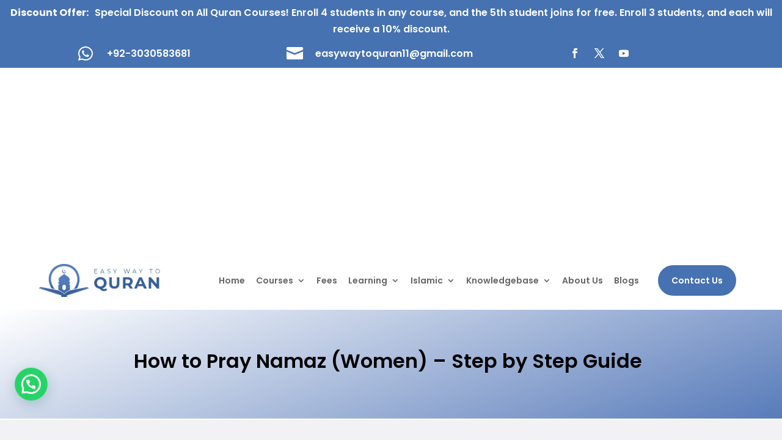

--- FILE ---
content_type: text/html; charset=utf-8
request_url: https://www.google.com/recaptcha/api2/aframe
body_size: 117
content:
<!DOCTYPE HTML><html><head><meta http-equiv="content-type" content="text/html; charset=UTF-8"></head><body><script nonce="I21WJdH0rSNoo0j-yvVp6A">/** Anti-fraud and anti-abuse applications only. See google.com/recaptcha */ try{var clients={'sodar':'https://pagead2.googlesyndication.com/pagead/sodar?'};window.addEventListener("message",function(a){try{if(a.source===window.parent){var b=JSON.parse(a.data);var c=clients[b['id']];if(c){var d=document.createElement('img');d.src=c+b['params']+'&rc='+(localStorage.getItem("rc::a")?sessionStorage.getItem("rc::b"):"");window.document.body.appendChild(d);sessionStorage.setItem("rc::e",parseInt(sessionStorage.getItem("rc::e")||0)+1);localStorage.setItem("rc::h",'1768871372498');}}}catch(b){}});window.parent.postMessage("_grecaptcha_ready", "*");}catch(b){}</script></body></html>

--- FILE ---
content_type: text/css
request_url: https://easywaytoquran.com/wp-content/et-cache/3969/et-core-unified-3969.min.css?ver=1754380745
body_size: 866
content:
p,h1,h2,h3,h4,h5{color:#212427!important}.et_pb_menu .et-menu>li{padding-left:9px;padding-right:9px}.footer-contact{text-align:right}#qlwapp.qlwapp-button .qlwapp-toggle .qlwapp-icon{margin:0!important}#qlwapp.qlwapp-rounded.qlwapp-button .qlwapp-toggle{border-radius:50%;width:40px}@media screen and (max-width:767px){.et_pb_column_0_tb_header{width:100%!important}.footer-contact{text-align:left}.et_pb_menu_0_tb_header.et_pb_menu .et_mobile_menu,.et_pb_menu_0_tb_header.et_pb_menu .et_mobile_menu ul{background-color:#fff!important}}.page-id-5692 span.mobile_menu_bar::before{color:black!important}#set_blrb .et_pb_main_blurb_image{position:absolute;left:10px}#set_blrb h4.et_pb_module_header{position:relative;left:54px}@media(min-width:786px){.contbtn a{background-color:#4672B1!important;padding:10px 20px!important;color:#ffffff!important;margin:13px!important;border-radius:30px!important;border:2px solid #4672B1!important}.contbtn a:hover{background-color:#ffffff!important;Color:#4672B1!important;border:2px solid #4672B1!important}}@media(max-width:600px){.col1,.col2,.col3,.col4{width:49%!important}h3,h4{line-height:28px!important}div#rev{display:flex;flex-direction:column-reverse}}.brtpmj_businessheader{display:none!important}div#et_pb_contact_form_0{border-radius:8px}#et_mobile_nav_menu .mobile_nav.opened .mobile_menu_bar::before,.et_pb_module.et_pb_menu .et_mobile_nav_menu .mobile_nav.opened .mobile_menu_bar::before{content:'\4d'}ul.et_mobile_menu li.menu-item-has-children .mobile-toggle,ul.et_mobile_menu li.page_item_has_children .mobile-toggle,.et-db #et-boc .et-l ul.et_mobile_menu li.menu-item-has-children .mobile-toggle,.et-db #et-boc .et-l ul.et_mobile_menu li.page_item_has_children .mobile-toggle{width:44px;height:100%;padding:0px!important;max-height:44px;border:none;position:absolute;right:0px;top:0px;z-index:999;background-color:transparent}ul.et_mobile_menu>li.menu-item-has-children,ul.et_mobile_menu>li.page_item_has_children,ul.et_mobile_menu>li.menu-item-has-children .sub-menu li.menu-item-has-children,.et-db #et-boc .et-l ul.et_mobile_menu>li.menu-item-has-children,.et-db #et-boc .et-l ul.et_mobile_menu>li.page_item_has_children,.et-db #et-boc .et-l ul.et_mobile_menu>li.menu-item-has-children .sub-menu li.menu-item-has-children{position:relative}.et_mobile_menu .menu-item-has-children>a,.et-db #et-boc .et-l .et_mobile_menu .menu-item-has-children>a{background-color:transparent}ul.et_mobile_menu .menu-item-has-children .sub-menu,#main-header ul.et_mobile_menu .menu-item-has-children .sub-menu,.et-db #et-boc .et-l ul.et_mobile_menu .menu-item-has-children .sub-menu,.et-db #main-header ul.et_mobile_menu .menu-item-has-children .sub-menu{display:none!important;visibility:hidden!important}ul.et_mobile_menu .menu-item-has-children .sub-menu.visible,#main-header ul.et_mobile_menu .menu-item-has-children .sub-menu.visible,.et-db #et-boc .et-l ul.et_mobile_menu .menu-item-has-children .sub-menu.visible,.et-db #main-header ul.et_mobile_menu .menu-item-has-children .sub-menu.visible{display:block!important;visibility:visible!important}ul.et_mobile_menu li.menu-item-has-children .mobile-toggle,.et-db #et-boc .et-l ul.et_mobile_menu li.menu-item-has-children .mobile-toggle{text-align:center;opacity:1}ul.et_mobile_menu li.menu-item-has-children .mobile-toggle::after,.et-db #et-boc .et-l ul.et_mobile_menu li.menu-item-has-children .mobile-toggle::after{top:10px;position:relative;font-family:"ETModules";content:'\33';color:#00d263;background:#f0f3f6;border-radius:50%;padding:3px}ul.et_mobile_menu li.menu-item-has-children.dt-open>.mobile-toggle::after,.et-db #et-boc .et-l ul.et_mobile_menu li.menu-item-has-children.dt-open>.mobile-toggle::after{content:'\32'}.et_pb_menu_0.et_pb_menu .et_mobile_menu:after{position:absolute;right:5%;margin-left:-20px;top:-14px;width:0;height:0;content:'';border-left:20px solid transparent;border-right:20px solid transparent;border-bottom:20px solid #ffffff}.mobile_menu_bar{position:relative;display:block;bottom:10px;line-height:0}.et_pb_menu_0.et_pb_menu .et_mobile_menu,.et_pb_menu_0.et_pb_menu .et_mobile_menu ul{background-color:#ffffff!important;border-radius:10px}ul.et_mobile_menu li.menu-item-has-children .mobile-toggle::after{color:#355F9B!important}.et-pb-contact-message p{color:#fff!important}.author.vcard{pointer-events:none}.et_pb_blog_0 .et_pb_post .entry-title,.et_pb_blog_0 .not-found-title{margin-top:-20px!important}@media (max-width:479px){.et_pb_column .et_pb_blog_grid .column.size-1of1 .et_pb_post{margin-right:0;margin-bottom:6%!important;width:100%}}

--- FILE ---
content_type: text/css
request_url: https://easywaytoquran.com/wp-content/et-cache/3969/et-core-unified-tb-2613-tb-2615-deferred-3969.min.css?ver=1754380745
body_size: 207
content:
.et_pb_section_1.et_pb_section{padding-right:3%;padding-left:3%;background-color:#f2f2f4!important}.et_pb_row_0{background-color:#ffffff;border-radius:10px 10px 10px 10px;overflow:hidden;box-shadow:0px 2px 12px 2px rgba(0,0,0,0.06)}.et_pb_row_0.et_pb_row{padding-top:4%!important;padding-right:5%!important;padding-bottom:4%!important;padding-left:5%!important;padding-top:4%;padding-right:5%;padding-bottom:4%;padding-left:5%}.et_pb_image_0,.et_pb_image_1,.et_pb_image_2,.et_pb_image_3,.et_pb_image_4,.et_pb_image_5,.et_pb_image_6,.et_pb_image_7,.et_pb_image_8,.et_pb_image_9,.et_pb_image_10,.et_pb_image_11,.et_pb_image_12,.et_pb_image_13{text-align:center}@media only screen and (max-width:980px){.et_pb_section_1.et_pb_section{padding-right:3%;padding-left:3%}.et_pb_row_0.et_pb_row{padding-top:4%!important;padding-right:5%!important;padding-bottom:4%!important;padding-left:5%!important;padding-top:4%!important;padding-right:5%!important;padding-bottom:4%!important;padding-left:5%!important}.et_pb_row_0,body #page-container .et-db #et-boc .et-l .et_pb_row_0.et_pb_row,body.et_pb_pagebuilder_layout.single #page-container #et-boc .et-l .et_pb_row_0.et_pb_row,body.et_pb_pagebuilder_layout.single.et_full_width_page #page-container #et-boc .et-l .et_pb_row_0.et_pb_row{width:100%}.et_pb_image_0 .et_pb_image_wrap img,.et_pb_image_1 .et_pb_image_wrap img,.et_pb_image_2 .et_pb_image_wrap img,.et_pb_image_3 .et_pb_image_wrap img,.et_pb_image_4 .et_pb_image_wrap img,.et_pb_image_5 .et_pb_image_wrap img,.et_pb_image_6 .et_pb_image_wrap img,.et_pb_image_7 .et_pb_image_wrap img,.et_pb_image_8 .et_pb_image_wrap img,.et_pb_image_9 .et_pb_image_wrap img,.et_pb_image_10 .et_pb_image_wrap img,.et_pb_image_11 .et_pb_image_wrap img,.et_pb_image_12 .et_pb_image_wrap img,.et_pb_image_13 .et_pb_image_wrap img{width:auto}}@media only screen and (max-width:767px){.et_pb_section_1.et_pb_section{padding-top:0px;padding-right:0%;padding-bottom:0px;padding-left:0%}.et_pb_row_0.et_pb_row{padding-top:4%!important;padding-right:5%!important;padding-bottom:4%!important;padding-left:5%!important;padding-top:4%!important;padding-right:5%!important;padding-bottom:4%!important;padding-left:5%!important}.et_pb_image_0 .et_pb_image_wrap img,.et_pb_image_1 .et_pb_image_wrap img,.et_pb_image_2 .et_pb_image_wrap img,.et_pb_image_3 .et_pb_image_wrap img,.et_pb_image_4 .et_pb_image_wrap img,.et_pb_image_5 .et_pb_image_wrap img,.et_pb_image_6 .et_pb_image_wrap img,.et_pb_image_7 .et_pb_image_wrap img,.et_pb_image_8 .et_pb_image_wrap img,.et_pb_image_9 .et_pb_image_wrap img,.et_pb_image_10 .et_pb_image_wrap img,.et_pb_image_11 .et_pb_image_wrap img,.et_pb_image_12 .et_pb_image_wrap img,.et_pb_image_13 .et_pb_image_wrap img{width:auto}}